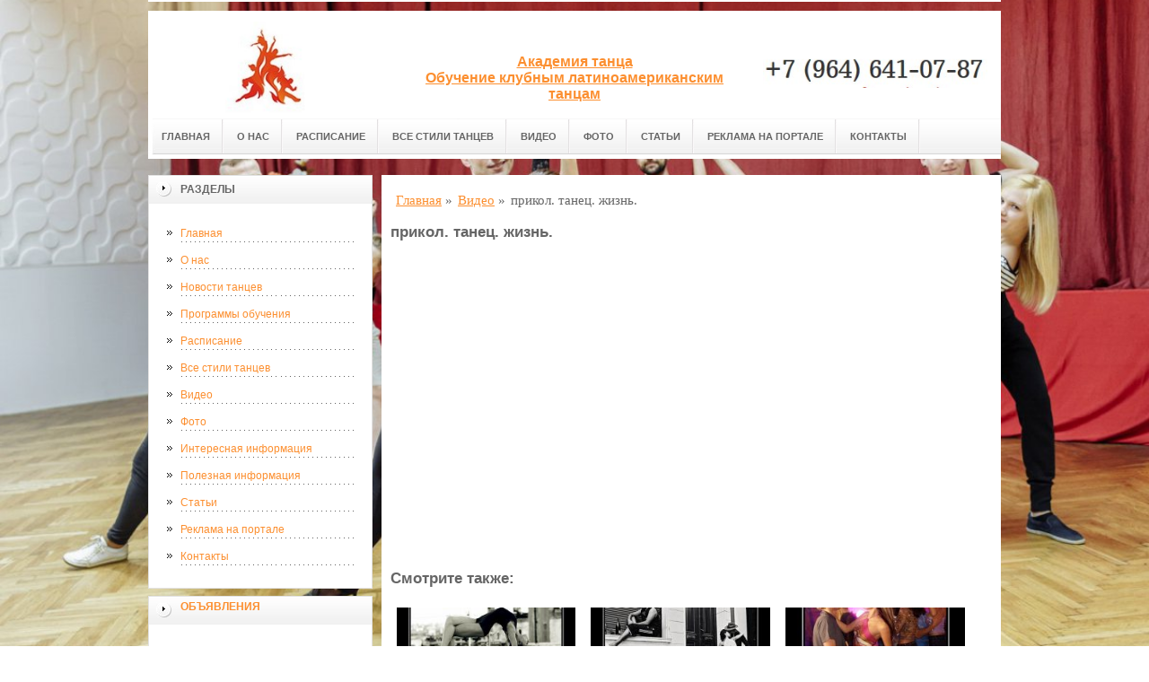

--- FILE ---
content_type: text/html; charset=UTF-8
request_url: http://academydance.ru/video/prikol.-tanecz.-zhizn/
body_size: 9386
content:
<!DOCTYPE html PUBLIC "-//W3C//DTD XHTML 1.0 Transitional//EN" "http://www.w3.org/TR/xhtml1/DTD/xhtml1-transitional.dtd">

<html xmlns="http://www.w3.org/1999/xhtml" xml:lang="ru-ru" lang="ru-ru">
    
  <head>
	<meta http-equiv="content-type" content="text/html; charset=utf-8" />
	<base href="/" />
	<meta name="spr-verification" content="6e6e9d0b1f1dec7" />
	<meta name="936df77c417275868b09e9e792a9be0d" content="">
	<meta name="google-site-verification" content="WH6Qxm3IE_U6rDKOoQLl4SCLk6cR2UVNPDEkwmqiUJs" />
	<meta name="yandex-verification" content="21b033077c1f6d36" />
	<meta name="rp2534c53fecf64493a2fb795653f27306" content="45970cbf07adaf15de3a14e206bb2c2d" />
	<!-- e7395f63cd617821 -->
	<meta name="viewport" content="width=device-width, initial-scale=1.0, maximum-scale=1.0" />
	<!-- cutcut -->
	<meta name="description" content="">
	<meta name="keywords" content="">
	<title>прикол. танец. жизнь. | Информационный портал</title>
	<!-- cutcut -->
	
	<link href="/manager/templates/site/css/at-sosdmenu.css" rel="stylesheet" type="text/css" />
	<link rel="stylesheet" href="/manager/templates/site/css/template_css.css" type="text/css" />
	<link rel="stylesheet" href="/manager/templates/site/css/color1.css" type="text/css" />
	<link rel="stylesheet" media="screen" href="/manager/templates/site/css/superfish-vertical.css" />
<!--[if IE]>
	<style type="text/css">
	.clearfix {display: inline-block;}
	</style>
	<![endif]-->
	<script language="javascript" type="text/javascript" src="//code.jquery.com/jquery-1.10.2.js"></script>

	<link rel="stylesheet" href="/manager/templates/site/fancybox/source/jquery.fancybox.css?v=2.1.5" type="text/css" media="screen" />
	<script type="text/javascript" src="/manager/templates/site/fancybox/source/jquery.fancybox.pack.js?v=2.1.5"></script>
	<script type="text/javascript" charset="utf-8">

		/*<![CDATA[*/

		document.write ('<style type="text\/css">#at-tabmodulewrap .moduletable {display: none;}<\/style>');

		/*]]>*/

	</script>

	<script language="javascript" type="text/javascript" src="/manager/templates/site/js/at.script.js"></script>
	<script language="javascript" type="text/javascript" src="/manager/templates/site/js/superfish.js"></script>

	<script>

		$(document).ready(function() {
			$('.fancybox').fancybox();
			$("ul#menu-mt").superfish({

            animation: {height:'show'},   // slide-down effect without fade-in

            delay:     1200               // 1.2 second delay on mouseout

          });
		  
			jQuery('h2').each(function(){
				var text = $(this).text();
				console.log(text);
				if(text == 'Смотрите также:') {$(this).addClass('also')}
			});			  
		});

	</script>

	<style>
		html{
		    background: url(images/glav/bg.jpg) no-repeat center center fixed; 
		    -webkit-background-size: cover;        
		    -moz-background-size: cover;        
		    -o-background-size: cover;        
		    background-size: cover;
		}
		
		#at-col1 div.moduletable_menu.new a {
		    line-height:10px;
		    height:auto;
		    padding: 5px 15px;
		    background-image:none;
		}
	</style>
<meta name="view" content="6256" />
<!-- This site is optimized with the Sterc seoPro plugin 1.0.4 - http://www.sterc.nl/modx/seopro -->
</head>

  <body class="wide zupa4" id="bd">
    <a name="up" id="up"></a>
    
    <!-- START WRAPPER -->
    <div id="at-wrapper">
      <div id="utop">
        <div class="moduletable">
          <div class="custom">
          </div>
        </div>
      </div>
      
      <!-- START HEADER -->

              <div id="at-wrapheader" class="clearfix">
		    
            <!-- begin logo /////////////////////////////////-->
			<a id="ulogo" title="Информационный портал" href="http://academydance.ru/">
				<div class="custom">
					<p style="text-align: center;">
					    <strong>
					    <span style="font-size: 12pt; font-family: times new roman,times;">
					        <span style="font-size: 12pt; font-family: times new roman,times;">
					            <img src="images/glav/logo1.jpg" alt="Информационный портал" width="250">
					        </span>
					   </span>
					   </strong>
					  </p>
				</div>
				</a>
				<!-- end logo  ///////////////////////////////////-->
				
				<div id="uaddress">
					<div class="custom">
						<p style="text-align: center;">
						    <a href="http://academydance.ru/">
						        <strong style="font-size: 16px;"><br /><br />
						       Академия танца<br>
Обучение клубным латиноамериканским танцам
						        </strong>
						     </a>
						  </p>
					</div>
				</div>
				<div id="uphone">
					<div class="custom"  >
						<p 	style="text-align: center;"><br><br><img src="images/glav/logo2.jpg" alt="Информационный портал" width="250" /></p>
					</div>
				</div>
				<div class="box-shadow-menu"><span></span>Меню</div>
				<!-- Start main navigation -->
				                <div id="at-wrapmainnavigation" class="clearfix">
					<div id="at-mainnavigation">
						<ul id="at-cssmenu" class="clearfix">
						    <li class="first"><a href="/" >Главная</a></li><li><a href="o-nas/" >О нас</a></li><li><a href="raspisanie/" >Расписание</a></li><li><a href="vse-stili-tanczev/" >Все стили танцев</a></li><li class="active"><a href="video/" >Видео</a></li><li><a href="a-news/" >Фото</a></li><li><a href="stati/" >Статьи</a></li><li><a href="reklama-na-portale/" >Реклама на портале</a></li><li class="last"><a href="kontaktyi/" >Контакты</a></li>
						</ul>
					</div>
				</div>
				<!-- End of main navigation -->
				
		</div>

      <!-- END HEADER -->



      <div id="at-containerwrap-fr">
        <div id="at-container">

          <!-- Start column1 -->

          <div id="at-col1">
    <div class="at-innerpad">
        	<div class="moduletable_menu">
	    
		<h3>Разделы</h3>
								
		<ul class="menu" id="menu-mt">
			<li class="first"><a href="/" >Главная</a></li><li><a href="o-nas/" >О нас</a></li><li><a href="novosti-tanczev/" >Новости танцев</a></li><li><a href="programmyi-obucheniya/" >Программы обучения</a></li><li><a href="raspisanie/" >Расписание</a></li><li><a href="vse-stili-tanczev/" >Все стили танцев</a></li><li class="active"><a href="video/" >Видео</a></li><li><a href="a-news/" >Фото</a></li><li><a href="interesnaya-informacziya/" >Интересная информация</a></li><li><a href="poleznaya-informacziya/" >Полезная информация</a></li><li><a href="stati/" >Статьи</a></li><li><a href="reklama-na-portale/" >Реклама на портале</a></li><li class="last"><a href="kontaktyi/" >Контакты</a></li>
		</ul>  
		
	</div>
        
        <div class="moduletable_menu new">
			<h3><a href="#">Объявления</a></h3>
			<p></p>
				<div class="newsflash">
				
       	        </div>
		</div>
		
        <div class="moduletable">
			<h3><a href="video/">Видео</a></h3>
				<div class="newsflash">
				<div class="newsflash">
	<h4 class="newsflash-title">
		<a href="video/krasavczyi!-amerikanskij-futbol-ustrashayushhij-tanecz-maori-prikol/" title="красавцы! американский футбол Устрашающий танец Маори прикол">красавцы! американский футбол Устрашающий танец Маори прикол</a>
	</h4>
    <p></p>
    <a class="readmore" href="video/krasavczyi!-amerikanskij-futbol-ustrashayushhij-tanecz-maori-prikol/">Подробнее...</a>	
										
</div>
<div class="newsflash">
	<h4 class="newsflash-title">
		<a href="video/prikolnyie-smeshnyie-tanczyi.-smotri-obxaxocheshsya!-podborochka-prikolov-14/" title="Прикольные смешные танцы. Смотри обхахочешся! Подборочка приколов _ # 14">Прикольные смешные танцы. Смотри обхахочешся! Подборочка приколов _ # 14</a>
	</h4>
    <p></p>
    <a class="readmore" href="video/prikolnyie-smeshnyie-tanczyi.-smotri-obxaxocheshsya!-podborochka-prikolov-14/">Подробнее...</a>	
										
</div>
<div class="newsflash">
	<h4 class="newsflash-title">
		<a href="video/novaya-podborka-alkashi,tanczyi-alkashej,prikolyi-s-alkashami-2017/" title="Новая Подборка Алкаши,Танцы Алкашей,Приколы с Алкашами 2017">Новая Подборка Алкаши,Танцы Алкашей,Приколы с Алкашами 2017</a>
	</h4>
    <p></p>
    <a class="readmore" href="video/novaya-podborka-alkashi,tanczyi-alkashej,prikolyi-s-alkashami-2017/">Подробнее...</a>	
										
</div>
<div class="newsflash">
	<h4 class="newsflash-title">
		<a href="video/kit-volosatik-prikol-tanecz-kita/" title="КИТ ВОЛОСАТИК ПРИКОЛ: ТАНЕЦ КИТА">КИТ ВОЛОСАТИК ПРИКОЛ: ТАНЕЦ КИТА</a>
	</h4>
    <p></p>
    <a class="readmore" href="video/kit-volosatik-prikol-tanecz-kita/">Подробнее...</a>	
										
</div>
<div class="newsflash">
	<h4 class="newsflash-title">
		<a href="video/prikol-tanecz-shkola/" title="прикол танец школа">прикол танец школа</a>
	</h4>
    <p></p>
    <a class="readmore" href="video/prikol-tanecz-shkola/">Подробнее...</a>	
										
</div>
<div class="newsflash">
	<h4 class="newsflash-title">
		<a href="video/prikol.-tanecz.-zhizn/" title="прикол. танец. жизнь.">прикол. танец. жизнь.</a>
	</h4>
    <p></p>
    <a class="readmore" href="video/prikol.-tanecz.-zhizn/">Подробнее...</a>	
										
</div>
<div class="newsflash">
	<h4 class="newsflash-title">
		<a href="video/prikolyi-s-lyudmi-padeniya-vo-vremya-tanczev/" title="Приколы с людьми падения во время танцев">Приколы с людьми падения во время танцев</a>
	</h4>
    <p></p>
    <a class="readmore" href="video/prikolyi-s-lyudmi-padeniya-vo-vremya-tanczev/">Подробнее...</a>	
										
</div>
<div class="newsflash">
	<h4 class="newsflash-title">
		<a href="video/samyij-ugarnyij-prikol-tanecz-v-trusax-na-stole/" title="САМЫЙ УГАРНЫЙ ПРИКОЛ! Танец в трусах на столе!!!">САМЫЙ УГАРНЫЙ ПРИКОЛ! Танец в трусах на столе!!!</a>
	</h4>
    <p></p>
    <a class="readmore" href="video/samyij-ugarnyij-prikol-tanecz-v-trusax-na-stole/">Подробнее...</a>	
										
</div>
<div class="newsflash">
	<h4 class="newsflash-title">
		<a href="video/prikolyi-youcoub-tanecz-afoni/" title="#ПРИКОЛЫ /YouCoub/ "Танец Афони".">#ПРИКОЛЫ /YouCoub/ "Танец Афони".</a>
	</h4>
    <p></p>
    <a class="readmore" href="video/prikolyi-youcoub-tanecz-afoni/">Подробнее...</a>	
										
</div>
<div class="newsflash">
	<h4 class="newsflash-title">
		<a href="video/smeshnoj-tanecz-gopnikov-ugarnyij-prikol/" title="Смешной танец гопников Угарный прикол">Смешной танец гопников Угарный прикол</a>
	</h4>
    <p></p>
    <a class="readmore" href="video/smeshnoj-tanecz-gopnikov-ugarnyij-prikol/">Подробнее...</a>	
										
</div>
       	        </div>
		</div>
<div class="moduletable">
			<h3><a href="interesnaya-informacziya/">Интересная информация</a></h3>
				<div class="newsflash">
				<div class="newsflash">
	<h4 class="newsflash-title">
		<a href="interesnaya-informacziya/chto-takoe-i-gde-ispolzuetsya-sistema-kontrolya-upravleniya-dostupom-xarakteristiki/" title="Что такое и где используется система контроля управления доступом? Характеристики">Что такое и где используется система контроля управления доступом? Характеристики</a>
	</h4>
    <p>Система контроля управления доступом (СКУД) — это технология, предназначенная для управления доступом к физическим или цифровым ресурсам. </p>
    <a class="readmore" href="interesnaya-informacziya/chto-takoe-i-gde-ispolzuetsya-sistema-kontrolya-upravleniya-dostupom-xarakteristiki/">Подробнее...</a>	
										
</div>
<div class="newsflash">
	<h4 class="newsflash-title">
		<a href="interesnaya-informacziya/kak-igrat-i-bezopasno-skachat-igrovyie-avtomatyi-na-telefon/" title="Как играть и безопасно скачать игровые автоматы на телефон?">Как играть и безопасно скачать игровые автоматы на телефон?</a>
	</h4>
    <p>Загрузка и игра в игровые автоматы на телефон требует соблюдения ряда мер безопасности, чтобы избежать мошенничества и вредоносного ПО.</p>
    <a class="readmore" href="interesnaya-informacziya/kak-igrat-i-bezopasno-skachat-igrovyie-avtomatyi-na-telefon/">Подробнее...</a>	
										
</div>
<div class="newsflash">
	<h4 class="newsflash-title">
		<a href="interesnaya-informacziya/kak-otkryit-vebkam-studiyu-s-nulya/" title="Как открыть вебкам-студию с нуля">Как открыть вебкам-студию с нуля</a>
	</h4>
    <p>С ростом популярности вебкам-индустрии, она вызывала все больший интерес не только со стороны моделей</p>
    <a class="readmore" href="interesnaya-informacziya/kak-otkryit-vebkam-studiyu-s-nulya/">Подробнее...</a>	
										
</div>
<div class="newsflash">
	<h4 class="newsflash-title">
		<a href="interesnaya-informacziya/glavnyie-osobennosti-igrovyix-slotov-kazino-plejfortuna/" title="Главные особенности игровых слотов казино плейфортуна">Главные особенности игровых слотов казино плейфортуна</a>
	</h4>
    <p>Прежде всего, здесь владельцы сотрудничают с известными студиями-изготовителями.</p>
    <a class="readmore" href="interesnaya-informacziya/glavnyie-osobennosti-igrovyix-slotov-kazino-plejfortuna/">Подробнее...</a>	
										
</div>
<div class="newsflash">
	<h4 class="newsflash-title">
		<a href="interesnaya-informacziya/myagkij-pol-dlya-detskix-komnat/" title="МЯГКИЙ ПОЛ ДЛЯ ДЕТСКИХ КОМНАТ">МЯГКИЙ ПОЛ ДЛЯ ДЕТСКИХ КОМНАТ</a>
	</h4>
    <p> Правильное применение современных материалов помогает создавать отличные напольные покрытия</p>
    <a class="readmore" href="interesnaya-informacziya/myagkij-pol-dlya-detskix-komnat/">Подробнее...</a>	
										
</div>
<div class="newsflash">
	<h4 class="newsflash-title">
		<a href="interesnaya-informacziya/chto-takoe-virtualnyie-azartnyie-igryi/" title="Что такое виртуальные азартные игры?">Что такое виртуальные азартные игры?</a>
	</h4>
    <p>Виртуальные азартные игры – это вид онлайн игр, в которых, как правило, используются ненастоящие, </p>
    <a class="readmore" href="interesnaya-informacziya/chto-takoe-virtualnyie-azartnyie-igryi/">Подробнее...</a>	
										
</div>
<div class="newsflash">
	<h4 class="newsflash-title">
		<a href="interesnaya-informacziya/kak-oformit-obshhegrazhdanskij-pasport/" title="Как оформить общегражданский паспорт">Как оформить общегражданский паспорт</a>
	</h4>
    <p>Подать заявление на оформление общегражданского паспорта ребенку необходимо в течение 90 дней с момента достижения 14 лет.</p>
    <a class="readmore" href="interesnaya-informacziya/kak-oformit-obshhegrazhdanskij-pasport/">Подробнее...</a>	
										
</div>
<div class="newsflash">
	<h4 class="newsflash-title">
		<a href="interesnaya-informacziya/kak-vyibrat-luchshie-linzyi-dlya-ochkov/" title="Как выбрать лучшие линзы для очков?">Как выбрать лучшие линзы для очков?</a>
	</h4>
    <p>Не зависимо от того, что для вас очки, только модной аксессуар, или необходимое средство для коррекции зрения, правильный выбор линз для очков важен во всех случаях. </p>
    <a class="readmore" href="interesnaya-informacziya/kak-vyibrat-luchshie-linzyi-dlya-ochkov/">Подробнее...</a>	
										
</div>
<div class="newsflash">
	<h4 class="newsflash-title">
		<a href="interesnaya-informacziya/kak-pechatat-na-diskax/" title="Как печатать на дисках">Как печатать на дисках</a>
	</h4>
    <p>Обычные диски для этого непригодны — они покрыты специальным защитным слоем, с которого краска просто сползает. Кроме того, на таких дисках обычно размещены логотипы и прочая информация </p>
    <a class="readmore" href="interesnaya-informacziya/kak-pechatat-na-diskax/">Подробнее...</a>	
										
</div>
<div class="newsflash">
	<h4 class="newsflash-title">
		<a href="interesnaya-informacziya/texnologiya-dvd-vsyo,-chto-vyi-xoteli-znat/" title="Технология DVD - всё, что вы хотели знать...">Технология DVD - всё, что вы хотели знать...</a>
	</h4>
    <p>За последние годы приводы CD-RW стали привычными для всех пользователей.</p>
    <a class="readmore" href="interesnaya-informacziya/texnologiya-dvd-vsyo,-chto-vyi-xoteli-znat/">Подробнее...</a>	
										
</div>
       	        </div>
		</div>
<div class="moduletable">
			<h3><a href="poleznaya-informacziya/">Полезная информация</a></h3>
				<div class="newsflash">
				<div class="newsflash">
	<h4 class="newsflash-title">
		<a href="poleznaya-informacziya/pogruzhaemsya-v-mir-melbet-stavka,-emoczii-i-vyiigryish-v-sankt-peterburge/" title="Погружаемся в мир Melbet: ставка, эмоции и выигрыш в Санкт-Петербурге">Погружаемся в мир Melbet: ставка, эмоции и выигрыш в Санкт-Петербурге</a>
	</h4>
    <p>Захватывающий обзор Melbet в 2026 году: новшества, лайфхаки и прогнозы на спортивные баталии, проверенные на опыте. </p>
    <a class="readmore" href="poleznaya-informacziya/pogruzhaemsya-v-mir-melbet-stavka,-emoczii-i-vyiigryish-v-sankt-peterburge/">Подробнее...</a>	
										
</div>
<div class="newsflash">
	<h4 class="newsflash-title">
		<a href="poleznaya-informacziya/pechka-dlya-bani-kak-vyibrat-effektivnyij-i-bezopasnyij-istochnik-tepla/" title="Печка для бани: как выбрать эффективный и безопасный источник тепла">Печка для бани: как выбрать эффективный и безопасный источник тепла</a>
	</h4>
    <p>Традиционная баня — это не только место для отдыха, но и источник здоровья и энергии. </p>
    <a class="readmore" href="poleznaya-informacziya/pechka-dlya-bani-kak-vyibrat-effektivnyij-i-bezopasnyij-istochnik-tepla/">Подробнее...</a>	
										
</div>
<div class="newsflash">
	<h4 class="newsflash-title">
		<a href="poleznaya-informacziya/pechka-dlya-doma-kak-vyibrat-nadezhnyij-i-effektivnyij-istochnik-tepla/" title="Печка для дома: как выбрать надежный и эффективный источник тепла">Печка для дома: как выбрать надежный и эффективный источник тепла</a>
	</h4>
    <p>Комфорт и тепло в доме — основа уюта и безопасности, особенно в холодное время года. </p>
    <a class="readmore" href="poleznaya-informacziya/pechka-dlya-doma-kak-vyibrat-nadezhnyij-i-effektivnyij-istochnik-tepla/">Подробнее...</a>	
										
</div>
<div class="newsflash">
	<h4 class="newsflash-title">
		<a href="poleznaya-informacziya/realno-li-sdelat-lazernuyu-epilyacziyu-samostoyatelno-doma-czena-voprosa/" title="Реально ли сделать лазерную эпиляцию самостоятельно дома? Цена вопроса">Реально ли сделать лазерную эпиляцию самостоятельно дома? Цена вопроса</a>
	</h4>
    <p>Лазерная эпиляция как технология депиляции стала массовым решением для долгосрочного уменьшения роста волос; одновременно на рынке появились</p>
    <a class="readmore" href="poleznaya-informacziya/realno-li-sdelat-lazernuyu-epilyacziyu-samostoyatelno-doma-czena-voprosa/">Подробнее...</a>	
										
</div>
<div class="newsflash">
	<h4 class="newsflash-title">
		<a href="poleznaya-informacziya/betsiti-bonus-za-registracziyu-poluchite-besplatnyie-sredstva-dlya-stavok/" title="Бетсити бонус за регистрацию: получите бесплатные средства для ставок">Бетсити бонус за регистрацию: получите бесплатные средства для ставок</a>
	</h4>
    <p>Букмекерская компания Бетсити предлагает новым пользователям выгодные условия для старта. </p>
    <a class="readmore" href="poleznaya-informacziya/betsiti-bonus-za-registracziyu-poluchite-besplatnyie-sredstva-dlya-stavok/">Подробнее...</a>	
										
</div>
<div class="newsflash">
	<h4 class="newsflash-title">
		<a href="poleznaya-informacziya/moskva-piter-samolet-s-kupibilet-kak-najti-udobnyie-rejsyi-i-sekonomit/" title="Москва – Питер самолет с КупиБилет: как найти удобные рейсы и сэкономить">Москва – Питер самолет с КупиБилет: как найти удобные рейсы и сэкономить</a>
	</h4>
    <p>Маршрут Москва – Санкт-Петербург является самым востребованным в России</p>
    <a class="readmore" href="poleznaya-informacziya/moskva-piter-samolet-s-kupibilet-kak-najti-udobnyie-rejsyi-i-sekonomit/">Подробнее...</a>	
										
</div>
<div class="newsflash">
	<h4 class="newsflash-title">
		<a href="poleznaya-informacziya/capturing-catalonia-why-photographers-barcelona-spain-are-redefining-visual-storytelling/" title="Capturing Catalonia: Why Photographers Barcelona Spain Are Redefining Visual Storytelling">Capturing Catalonia: Why Photographers Barcelona Spain Are Redefining Visual Storytelling</a>
	</h4>
    <p>Barcelona — a city of architectural marvels, golden Mediterranean light, and vibrant street life — has long been a muse for artists. </p>
    <a class="readmore" href="poleznaya-informacziya/capturing-catalonia-why-photographers-barcelona-spain-are-redefining-visual-storytelling/">Подробнее...</a>	
										
</div>
<div class="newsflash">
	<h4 class="newsflash-title">
		<a href="poleznaya-informacziya/ogon-v-kazhdom-dvizhenii-magiya-kavkazskix-tanczev/" title="Огонь в каждом движении: магия кавказских танцев">Огонь в каждом движении: магия кавказских танцев</a>
	</h4>
    <p>Кавказские танцы — это не просто ритм, музыка и движения. </p>
    <a class="readmore" href="poleznaya-informacziya/ogon-v-kazhdom-dvizhenii-magiya-kavkazskix-tanczev/">Подробнее...</a>	
										
</div>
<div class="newsflash">
	<h4 class="newsflash-title">
		<a href="poleznaya-informacziya/kak-legko-dobratsya-do-niderlandov-udobnyie-sposobyi-passazhirskix-perevozok/" title="Как легко добраться до Нидерландов: Удобные способы пассажирских перевозок">Как легко добраться до Нидерландов: Удобные способы пассажирских перевозок</a>
	</h4>
    <p>Нидерланды — это не только красивые каналы, тюльпаны и велосипеды, но и страна с развитой транспортной сетью, которая делает путешествия по ней удобными и быстрыми.</p>
    <a class="readmore" href="poleznaya-informacziya/kak-legko-dobratsya-do-niderlandov-udobnyie-sposobyi-passazhirskix-perevozok/">Подробнее...</a>	
										
</div>
<div class="newsflash">
	<h4 class="newsflash-title">
		<a href="poleznaya-informacziya/medlennyij-tanecz-molodozhenov-magiya-pervogo-tancza-i-ego-znachenie-v-den-svadbyi/" title="Медленный танец молодоженов: Магия первого танца и его значение в день свадьбы">Медленный танец молодоженов: Магия первого танца и его значение в день свадьбы</a>
	</h4>
    <p>Свадьба — это день, наполненный любовью, радостью и волнением. </p>
    <a class="readmore" href="poleznaya-informacziya/medlennyij-tanecz-molodozhenov-magiya-pervogo-tancza-i-ego-znachenie-v-den-svadbyi/">Подробнее...</a>	
										
</div>
       	        </div>
		</div>
<div class="moduletable">
			<h3><a href="stati/">Статьи</a></h3>
				<div class="newsflash">
				<div class="newsflash">
	<h4 class="newsflash-title">
		<a href="stati/restavraczii-po-lepnine-v-moskve/" title="Реставрации по лепнине в москве">Реставрации по лепнине в москве</a>
	</h4>
    <p>Реставрация лепнины - сложный и ответственный процесс, который требует высокого профессионализма мастеров. </p>
    <a class="readmore" href="stati/restavraczii-po-lepnine-v-moskve/">Подробнее...</a>	
										
</div>
<div class="newsflash">
	<h4 class="newsflash-title">
		<a href="stati/pomoshh-studentam-v-reshenii-texnicheskix-zadach/" title="Помощь студентам в решении технических задач">Помощь студентам в решении технических задач</a>
	</h4>
    <p>Требуется разобраться со студенческими задачами, по техническим предметам? </p>
    <a class="readmore" href="stati/pomoshh-studentam-v-reshenii-texnicheskix-zadach/">Подробнее...</a>	
										
</div>
<div class="newsflash">
	<h4 class="newsflash-title">
		<a href="stati/tanczyi-v-domashnix-usloviyax.-kak-nauchitsya-tanczevat-novichku/" title="Чтобы не скучать, надо танцевать">Чтобы не скучать, надо танцевать</a>
	</h4>
    <p>​Школа танцев Ла Бока, предлагает людям, которым нечем заняться, провести время весело. </p>
    <a class="readmore" href="stati/tanczyi-v-domashnix-usloviyax.-kak-nauchitsya-tanczevat-novichku/">Подробнее...</a>	
										
</div>
       	        </div>
		</div>
        
        <div class="moduletable">
			<h3><a href="#">Реклама</a></h3>
			     
                 <p></p>
                 <p><script type="text/javascript">
<!--
var _acic={dataProvider:10};(function(){var e=document.createElement("script");e.type="text/javascript";e.async=true;e.src="https://www.acint.net/aci.js";var t=document.getElementsByTagName("script")[0];t.parentNode.insertBefore(e,t)})()
//-->
</script></p>
                 <p><!--a27167493790--></p>
                 <p><script async="async" src="https://w.uptolike.com/widgets/v1/zp.js?pid=lfef6af8eff291a761ae836e2b439bde0778ba43c2" type="text/javascript"></script></p>
			
				<div class="newsflash">
				
       	        </div>
		</div>

    </div>

</div>

          <!-- End column1 -->

          <!-- Start content -->

          <div id="at-contentwrap">

            <div id="at-content">

              <div class="item-page">
                <div class="breadcrumbs">
    <ul class="B_crumbBox"><li class="B_crumb" itemtype="http://data-vocabulary.org/Breadcrumb" itemscope="itemscope"><a class="B_crumb" href="/"
 itemprop="url" ><span itemprop="title">Главная</span></a><span>  »  </span></li><li class="B_crumb" itemtype="http://data-vocabulary.org/Breadcrumb" itemscope="itemscope"><a class="B_crumb" href="video/"
 itemprop="url" ><span itemprop="title">Видео</span></a><span>  »  </span></li><li><span>прикол. танец. жизнь.</span></li></ul>
</div>
                
                <!-- cutcut -->
                <h2>прикол. танец. жизнь.</h2>
                <br style="clear:both;" />
                <iframe width="560" height="315" src="https://www.youtube.com/embed/d3YAvvj_218" frameborder="0" allowfullscreen></iframe><br style="clear:both;" />
                 
                <h2>Смотрите также:</h2>
			<div style="display:inline-block;width:30%;margin:5px 1%;vertical-align:top;">
    <a href="a-news/net-chego-to-nevozmozhnogo/">
        <img alt="Нет чего-то невозможного" src="/assets/components/phpthumbof/cache/1315770345-net-chego-to-nevozmozhnogo.4cf58e26df8477c35dacbf4569341b3b293.jpg" style="width:100%;" />
        <h1 style="font-size:14px;height:30px;">Нет чего-то невозможного</h1>
    </a>
</div>
<div style="display:inline-block;width:30%;margin:5px 1%;vertical-align:top;">
    <a href="a-news/zhizn-eto/">
        <img alt="Жизнь - это" src="/assets/components/phpthumbof/cache/07cuwbfc2o.4cf58e26df8477c35dacbf4569341b3b293.jpg" style="width:100%;" />
        <h1 style="font-size:14px;height:30px;">Жизнь - это</h1>
    </a>
</div>
<div style="display:inline-block;width:30%;margin:5px 1%;vertical-align:top;">
    <a href="a-news/devushek,-s-kotoryimi/">
        <img alt="Девушек, с которыми" src="/assets/components/phpthumbof/cache/184105_devushek-s-kotoryimi-mne-hotelos-byi-potantsevat-gorazdo-menshe.4cf58e26df8477c35dacbf4569341b3b293.jpg" style="width:100%;" />
        <h1 style="font-size:14px;height:30px;">Девушек, с которыми</h1>
    </a>
</div>
<div style="display:inline-block;width:30%;margin:5px 1%;vertical-align:top;">
    <a href="a-news/tanecz-bratana/">
        <img alt="Танец братана" src="/assets/components/phpthumbof/cache/887131_tanets-bratana.4cf58e26df8477c35dacbf4569341b3b293.jpg" style="width:100%;" />
        <h1 style="font-size:14px;height:30px;">Танец братана</h1>
    </a>
</div>
<div style="display:inline-block;width:30%;margin:5px 1%;vertical-align:top;">
    <a href="a-news/tango/">
        <img alt="Танго" src="/assets/components/phpthumbof/cache/856041_tango.4cf58e26df8477c35dacbf4569341b3b293.jpg" style="width:100%;" />
        <h1 style="font-size:14px;height:30px;">Танго</h1>
    </a>
</div>
<div style="display:inline-block;width:30%;margin:5px 1%;vertical-align:top;">
    <a href="a-news/esli-vas/">
        <img alt="Если Вас" src="/assets/components/phpthumbof/cache/204131_esli-vas-na-tanets-priglashaet-dva-kavalera.4cf58e26df8477c35dacbf4569341b3b293.jpg" style="width:100%;" />
        <h1 style="font-size:14px;height:30px;">Если Вас</h1>
    </a>
</div>
                <br style="clear:both;" />
                <br style="clear:both;" />
                <!-- cutcut -->
                
              </div>
              
              <!-- /Item Page -->
              
            </div>

          </div>

          <!-- The end of content -->

        </div>

      </div>

    </div>



    <!-- Start main navigation -->
<div id="at-wrapmainnavigation-footer">
	<div id="at-wrapmainnavigation" class="clearfix">

		<div id="at-mainnavigation">
			<ul id="at-cssmenu" class="clearfix">
				<li class="first"><a href="/" >Главная</a></li><li><a href="o-nas/" >О нас</a></li><li><a href="raspisanie/" >Расписание</a></li><li><a href="vse-stili-tanczev/" >Все стили танцев</a></li><li class="active"><a href="video/" >Видео</a></li><li><a href="a-news/" >Фото</a></li><li><a href="stati/" >Статьи</a></li><li><a href="reklama-na-portale/" >Реклама на портале</a></li><li class="last"><a href="kontaktyi/" >Контакты</a></li>
			</ul>
		</div>

	</div>
</div>
<!-- End of main navigation -->

    <!-- /////////////  Start Footer  ////////////////// -->

    <div id="at-footerwrap">

      <div id="at-footer">

        <center>

          Copyright © 2011-2018 "Информационный портал"

        </center>

        <br>

        <center>
          <!-- Yandex.Metrika informer -->
<a href="https://metrika.yandex.ru/stat/?id=46910055&amp;from=informer"
target="_blank" rel="nofollow"><img src="https://informer.yandex.ru/informer/46910055/3_1_FFFFFFFF_EFEFEFFF_0_pageviews"
style="width:88px; height:31px; border:0;" alt="Яндекс.Метрика" title="Яндекс.Метрика: данные за сегодня (просмотры, визиты и уникальные посетители)" class="ym-advanced-informer" data-cid="46910055" data-lang="ru" /></a>
<!-- /Yandex.Metrika informer -->

<!-- Yandex.Metrika counter -->
<script type="text/javascript" >
    (function (d, w, c) {
        (w[c] = w[c] || []).push(function() {
            try {
                w.yaCounter46910055 = new Ya.Metrika({
                    id:46910055,
                    clickmap:true,
                    trackLinks:true,
                    accurateTrackBounce:true,
                    webvisor:true
                });
            } catch(e) { }
        });

        var n = d.getElementsByTagName("script")[0],
            s = d.createElement("script"),
            f = function () { n.parentNode.insertBefore(s, n); };
        s.type = "text/javascript";
        s.async = true;
        s.src = "https://mc.yandex.ru/metrika/watch.js";

        if (w.opera == "[object Opera]") {
            d.addEventListener("DOMContentLoaded", f, false);
        } else { f(); }
    })(document, window, "yandex_metrika_callbacks");
</script>
<noscript><div><img src="https://mc.yandex.ru/watch/46910055" style="position:absolute; left:-9999px;" alt="" /></div></noscript>
<!-- /Yandex.Metrika counter -->
        </center>


        <!-- START GO TOP -->

        <div id="goup-image">

          <a href="#up" title="Go up" style="text-decoration: none;"><img src="/manager/templates/site/images/go-up.gif" title="Go up" alt="Go up" /></a>

        </div>

        <!-- END GO TOP -->



      </div>

    </div>

    <!-- /////////////  End Footer ////////////////// -->
	
	<script>

		$(document).ready(function() {
			$('.box-shadow-menu').click(function(e){
				$('#at-mainnavigation').toggleClass('active');
				
				

			});
		});

	</script>

    <!-- END WRAPPER-->

  </body>

</html>


--- FILE ---
content_type: application/javascript;charset=utf-8
request_url: https://w.uptolike.com/widgets/v1/version.js?cb=cb__utl_cb_share_1769648106276253
body_size: 396
content:
cb__utl_cb_share_1769648106276253('1ea92d09c43527572b24fe052f11127b');